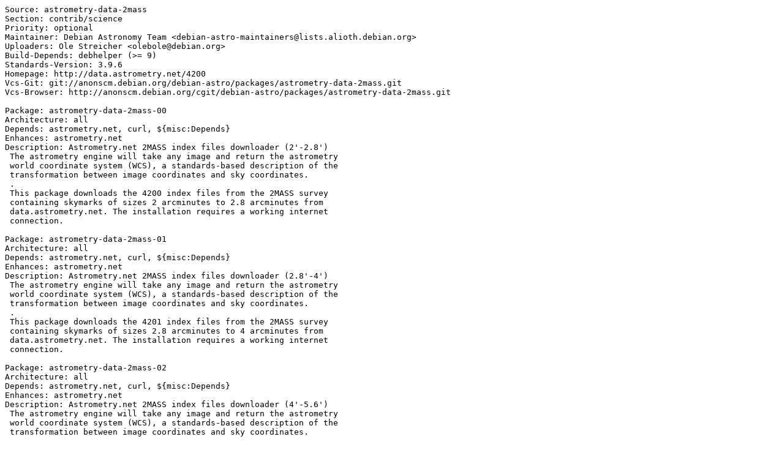

--- FILE ---
content_type: text/plain; charset=utf-8
request_url: https://tracker.debian.org/media/packages/a/astrometry-data-2mass/control-1.1
body_size: 608
content:
Source: astrometry-data-2mass
Section: contrib/science
Priority: optional
Maintainer: Debian Astronomy Team <debian-astro-maintainers@lists.alioth.debian.org>
Uploaders: Ole Streicher <olebole@debian.org>
Build-Depends: debhelper (>= 9)
Standards-Version: 3.9.6
Homepage: http://data.astrometry.net/4200
Vcs-Git: git://anonscm.debian.org/debian-astro/packages/astrometry-data-2mass.git
Vcs-Browser: http://anonscm.debian.org/cgit/debian-astro/packages/astrometry-data-2mass.git

Package: astrometry-data-2mass-00
Architecture: all
Depends: astrometry.net, curl, ${misc:Depends}
Enhances: astrometry.net
Description: Astrometry.net 2MASS index files downloader (2'-2.8')
 The astrometry engine will take any image and return the astrometry
 world coordinate system (WCS), a standards-based description of the
 transformation between image coordinates and sky coordinates.
 .
 This package downloads the 4200 index files from the 2MASS survey
 containing skymarks of sizes 2 arcminutes to 2.8 arcminutes from
 data.astrometry.net. The installation requires a working internet
 connection.

Package: astrometry-data-2mass-01
Architecture: all
Depends: astrometry.net, curl, ${misc:Depends}
Enhances: astrometry.net
Description: Astrometry.net 2MASS index files downloader (2.8'-4')
 The astrometry engine will take any image and return the astrometry
 world coordinate system (WCS), a standards-based description of the
 transformation between image coordinates and sky coordinates.
 .
 This package downloads the 4201 index files from the 2MASS survey
 containing skymarks of sizes 2.8 arcminutes to 4 arcminutes from
 data.astrometry.net. The installation requires a working internet
 connection.

Package: astrometry-data-2mass-02
Architecture: all
Depends: astrometry.net, curl, ${misc:Depends}
Enhances: astrometry.net
Description: Astrometry.net 2MASS index files downloader (4'-5.6')
 The astrometry engine will take any image and return the astrometry
 world coordinate system (WCS), a standards-based description of the
 transformation between image coordinates and sky coordinates.
 .
 This package downloads the 4202 index files  from the 2MASS survey
 containing skymarks of sizes 4 arcminutes to 5.6 arcminutes from
 data.astrometry.net. The installation requires a working internet
 connection.

Package: astrometry-data-2mass-03
Architecture: all
Depends: astrometry.net, curl, ${misc:Depends}
Enhances: astrometry.net
Description: Astrometry.net 2MASS index files downloader (5.6'-8')
 The astrometry engine will take any image and return the astrometry
 world coordinate system (WCS), a standards-based description of the
 transformation between image coordinates and sky coordinates.
 .
 This package downloads the 4203 index files from the 2MASS survey
 containing skymarks of sizes 5.6 arcminutes to 8 arcminutes from
 data.astrometry.net. The installation requires a working internet
 connection.

Package: astrometry-data-2mass-04
Architecture: all
Depends: astrometry.net, curl, ${misc:Depends}
Enhances: astrometry.net
Description: Astrometry.net 2MASS index files downloader (8'-11')
 The astrometry engine will take any image and return the astrometry
 world coordinate system (WCS), a standards-based description of the
 transformation between image coordinates and sky coordinates.
 .
 This package downloads the 4204 index files from the 2MASS survey
 containing skymarks of sizes 8 arcminutes to 11 arcminutes from
 data.astrometry.net. The installation requires a working internet
 connection.

Package: astrometry-data-2mass-05
Architecture: all
Depends: astrometry.net, curl, ${misc:Depends}
Enhances: astrometry.net
Description: Astrometry.net 2MASS index files downloader (11'-16')
 The astrometry engine will take any image and return the astrometry
 world coordinate system (WCS), a standards-based description of the
 transformation between image coordinates and sky coordinates.
 .
 This package downloads the 4205 index files from the 2MASS survey
 containing skymarks of sizes 11 arcminutes to 16 arcminutes from
 data.astrometry.net. The installation requires a working internet
 connection.

Package: astrometry-data-2mass-06
Architecture: all
Depends: astrometry.net, curl, ${misc:Depends}
Enhances: astrometry.net
Description: Astrometry.net 2MASS index files downloader (16'-22')
 The astrometry engine will take any image and return the astrometry
 world coordinate system (WCS), a standards-based description of the
 transformation between image coordinates and sky coordinates.
 .
 This package downloads the 4206 index files from the 2MASS survey
 containing skymarks of sizes 16 arcminutes to 22 arcminutes from
 data.astrometry.net. The installation requires a working internet
 connection.

Package: astrometry-data-2mass-07
Architecture: all
Depends: astrometry.net, curl, ${misc:Depends}
Enhances: astrometry.net
Description: Astrometry.net 2MASS index files downloader (22'-30')
 The astrometry engine will take any image and return the astrometry
 world coordinate system (WCS), a standards-based description of the
 transformation between image coordinates and sky coordinates.
 .
 This package downloads the 4207 index files from the 2MASS survey
 containing skymarks of sizes 22 arcminutes to 30 arcminutes from
 data.astrometry.net. The installation requires a working internet
 connection.

Package: astrometry-data-2mass-08-19
Architecture: all
Depends: astrometry.net, curl, ${misc:Depends}
Enhances: astrometry.net
Description: Astrometry.net 2MASS index files downloader (30'-2000')
 The astrometry engine will take any image and return the astrometry
 world coordinate system (WCS), a standards-based description of the
 transformation between image coordinates and sky coordinates.
 .
 This package downloads the 4208-4219 index files from the 2MASS survey
 containing skymarks of sizes 30 arcminutes to 2000 arcminutes from
 data.astrometry.net. The installation requires a working internet
 connection.

Package: astrometry-data-2mass
Architecture: all
Depends: astrometry-data-2mass-00,
         astrometry-data-2mass-01,
         astrometry-data-2mass-02,
         astrometry-data-2mass-03,
         astrometry-data-2mass-04,
         astrometry-data-2mass-05,
         astrometry-data-2mass-06,
         astrometry-data-2mass-07,
         astrometry-data-2mass-08-19,
         ${misc:Depends}
Enhances: astrometry.net
Description: Astrometry.net 2MASS index files downloader
 The astrometry engine will take any image and return the astrometry
 world coordinate system (WCS), a standards-based description of the
 transformation between image coordinates and sky coordinates.
 .
 This package downloads all index files built from the 2MASS survey.
 The installation requires a working internet connection.
